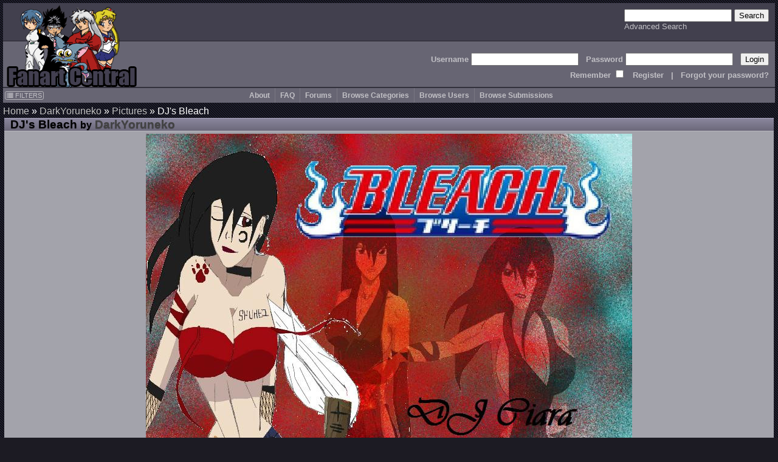

--- FILE ---
content_type: text/html; charset=UTF-8
request_url: http://www.fanart-central.net/pictures/user/DarkYoruneko/716835/DJs-Bleach
body_size: 5579
content:
<!DOCTYPE html>
<html lang="en">
<head>
	<meta http-equiv="Content-type" content="text/html;charset=UTF-8" />
	<meta charset="UTF-8">
        <meta name="viewport" content="width=device-width, initial-scale=1">

	<link rel="stylesheet" type="text/css" href="/themes/default/css/default.css?ver=1654252338" title="Default CSS" />

	<link rel="shortcut icon" href="/themes/Silver/favicon.ico" type="image/x-icon" />
	<link rel="search" type="application/opensearchdescription+xml" 
		title="Search Fanart Central" 
		href="/search/OpenSearchDescription"
		/>

	<!--[if lt IE 9]>
	<script src="http://html5shiv.googlecode.com/svn/trunk/html5.js">
	</script>
	<![endif]-->	
	
	<meta name="description" content="This is to kinda introduce my Bleach OC, DJ. You&#039;ll see more of her soon." />	<meta name="keywords" content="bleach oc dj" />	
	<link title="Comments Feed" rel="alternate" type="application/atom+xml" href="/feed/PictureComments/id/716835" />
<link rel="stylesheet" type="text/css" href="/themes/default/js/qtip2.2.1/jquery.qtip.min.css" />
<script type="text/javascript" src="//ajax.googleapis.com/ajax/libs/jquery/1.12.4/jquery.min.js"></script>
<script type="text/javascript" src="/themes/default/js/qtip2.2.1/jquery.qtip.min.js" async="async"></script>
<title>DJ&#039;s Bleach by DarkYoruneko - Fanart Central</title>
	<script type="text/javascript" src="/themes/default/js/util.js?ver=20170507"></script>
	
	<!-- jQuery UI added 2/18 for AP panel stuff
	<link rel="stylesheet" href="https://ajax.googleapis.com/ajax/libs/jqueryui/1.12.1/themes/smoothness/jquery-ui.css">
	<script src="https://ajax.googleapis.com/ajax/libs/jqueryui/1.12.1/jquery-ui.min.js"></script>
	-->
</head>
<body id="pictures_view">
<header>
        <a href="/site/index">
		<img src="/themes/Silver/images/logo.gif" border="0" alt="Logo" title="Logo" id="logo"/>
	</a>

    <div id="searchBox">
        <form action="/search/index" method="get">
		<input type="text" name="query" />
		<input type="submit" value="Search" />
	    <br />
	    <a class="navlink" href="/search/index">Advanced Search</a>        </form>
    </div>

    <div id='headerLogin'>
        <form action="/site/login" method="post">
<input type="hidden" value="bllvWWI2UTJjN0JBZUpkQWlfTkU5bGdUQWVaQTdOVn7yQQV9F3DSvw5bNop2Zx28VZi0hICUd-Hju2kkhTeLMQ==" name="YII_CSRF_TOKEN" />            Username <input type="text" name="LoginForm[username]" /> &nbsp; 
            Password <input type="password" name="LoginForm[password]" /> &nbsp; 
            <input type="submit" value="Login" />
	    <br />
                Remember <input type="checkbox" value="1" name="LoginForm[rememberMe]" style="background: #676573;" /> 
                &nbsp; <a class='navlink' href="/users/create">Register</a> &nbsp; 
                | &nbsp; <a class='navlink' href="/users/LostPassword">Forgot your password?</a>
        </form>
    </div>
</header>

<nav id="mainmenu">
	<input id="menuToggleCheckbox" type="checkbox" />
	<label for="menuToggleCheckbox" id="menuToggle">&#8801;<span>MENU</span></label>
	<div id="filtersButton"><a onClick="ths = $(this); jQuery(&#039;#FilterBox&#039;).css({top: ths.offset().top, left: ths.offset().left + ths.outerWidth() + 10}); jQuery(&#039;#FilterBox&#039;).toggle(500); return false;" href="#"><i class="fa fa-list"></i> FILTERS</a></div><aside class="box lvl1" id="FilterBox">
<h2 class="titleSemantic">Filters</h2><div class="boxheader">
<div class="boxtitle">Filters <a style="float: right;" href="#" onClick="jQuery('#FilterBox').toggle(500); return false;">X</a></div>
</div>
<div class="boxbody">
<form action="/pictures/user/DarkYoruneko/716835/DJs-Bleach" method="post">
<input type="hidden" value="bllvWWI2UTJjN0JBZUpkQWlfTkU5bGdUQWVaQTdOVn7yQQV9F3DSvw5bNop2Zx28VZi0hICUd-Hju2kkhTeLMQ==" name="YII_CSRF_TOKEN" /><div class='filter_div rating_nudity'>
		                <label for='rating_nudity'><span style='font-size: 75%'>Show</span> Nudity <span class='rating lvl2' title=''>N</span></label><select class="ratingListBox" name="rating_nudity" id="rating_nudity">
<option value="0">None</option>
<option value="1" selected="selected">Mild Nudity</option>
<option value="2">Moderate Nudity</option>
<option value="3">Explicit Nudity</option>
</select></div><div class='filter_div rating_violence'>
		                <label for='rating_violence'><span style='font-size: 75%'>Show</span> Violence <span class='rating lvl2' title=''>V</span></label><select class="ratingListBox" name="rating_violence" id="rating_violence">
<option value="0">None</option>
<option value="1" selected="selected">Comic or Mild Violence</option>
<option value="2">Moderate Violence</option>
<option value="3">Explicit or Graphic Violence</option>
</select></div><div class='filter_div rating_profanity'>
		                <label for='rating_profanity'><span style='font-size: 75%'>Show</span> Profanity <span class='rating lvl2' title=''>L</span></label><select class="ratingListBox" name="rating_profanity" id="rating_profanity">
<option value="0">None</option>
<option value="1" selected="selected">Mild Profanity</option>
<option value="2">Moderate Profanity</option>
<option value="3">Proliferous or Severe Profanity</option>
</select></div><div class='filter_div rating_racism'>
		                <label for='rating_racism'><span style='font-size: 75%'>Show</span> Racism <span class='rating lvl2' title=''>R</span></label><select class="ratingListBox" name="rating_racism" id="rating_racism">
<option value="0">None</option>
<option value="1" selected="selected">Mild Racist themes or content</option>
<option value="2">Racist themes or content</option>
<option value="3">Strong racist themes or content</option>
</select></div><div class='filter_div rating_sex'>
		                <label for='rating_sex'><span style='font-size: 75%'>Show</span> Sexual content <span class='rating lvl2' title=''>Sx</span></label><select class="ratingListBox" name="rating_sex" id="rating_sex">
<option value="0">None</option>
<option value="1" selected="selected">Mild suggestive content</option>
<option value="2">Moderate suggestive or sexual content</option>
<option value="3">Explicit or adult sexual content</option>
</select></div><div class='filter_div rating_spoilers'>
		                <label for='rating_spoilers'><span style='font-size: 75%'>Show</span> Spoiler Warning <span class='rating lvl2' title=''>Sp</span></label><select class="ratingListBox" name="rating_spoilers" id="rating_spoilers">
<option value="0">None</option>
<option value="1" selected="selected">Mild Spoiler Warning</option>
<option value="2">Moderate Spoiler Warning</option>
<option value="3">Major Spoiler Warning</option>
</select></div><div class='filter_div rating_yaoi'>
		                <label for='rating_yaoi'><span style='font-size: 75%'>Show</span> Shonen-ai / Yaoi <span class='rating lvl2' title='Shonen-ai (male homosexual) context'>♂♂</span></label><input type="hidden" value="0" name="rating_yaoi" /><input class="ratingCheckbox" checked="checked" type="checkbox" value="1" name="rating_yaoi" id="rating_yaoi" /></div><div class='filter_div rating_yuri'>
		                <label for='rating_yuri'><span style='font-size: 75%'>Show</span> Shoujo-ai / Yuri <span class='rating lvl2' title='Shoujo-ai (female homosexual) context'>♀♀</span></label><input type="hidden" value="0" name="rating_yuri" /><input class="ratingCheckbox" checked="checked" type="checkbox" value="1" name="rating_yuri" id="rating_yuri" /></div><br /><div class='filter_div filter_media'><label for="filter_media">Limit Media to</label><select name="filter_media" id="filter_media">
<option value="A" selected="selected">All</option>
<optgroup label="Traditional media">
<optgroup label=".. Drawings">
<option value="1">Charcoal</option>
<option value="2">Colored Pencil / Crayon</option>
<option value="3">Ink or markers</option>
<option value="4">Oil pastels</option>
<option value="5">Graphite pencil</option>
<option value="6">Other drawing</option>
</optgroup>
<optgroup label=".. Paintings">
<option value="11">Airbrush</option>
<option value="12">Acrylics</option>
<option value="13">Oils</option>
<option value="14">Watercolor</option>
<option value="15">Other painting</option>
</optgroup>
<optgroup label=".. Crafts / Physical art">
<option value="21">Plushies</option>
<option value="22">Sculpture</option>
<option value="23">Other crafts</option>
</optgroup>
</optgroup>
<optgroup label="Digital media (CG)">
<option value="31">3D modelling</option>
<option value="33">Digital drawing or painting</option>
<option value="36">MS Paint</option>
<option value="32">Oekaki</option>
<option value="34">Pixel art</option>
<option value="35">Other digital art</option>
</optgroup>
<option value="0">Unspecified</option>
</select></div><div class='filter_div filter_order'><label for="filter_order">Sort By</label><select name="filter_order" id="filter_order">
<option value="date_new" selected="selected">Date Submitted (Newest)</option>
<option value="date_old">Date Submitted (Oldest)</option>
<option value="update_new">Date updated (Newest)</option>
<option value="update_old">Date updated (Oldest)</option>
<option value="a-z">Title A-z</option>
<option value="z-a">Title z-A</option>
<option value="views most">Views (most first)</option>
<option value="rating highest">rating (highest first)</option>
<option value="comments most">Comments (most first)</option>
<option value="faves most">Faves (most first)</option>
<option value="popularity most">Popularity (highest first)</option>
</select></div><div class='filter_div filter_type'><label for="filter_type">Limit Pictures to</label><select name="filter_type" id="filter_type">
<option value="0" selected="selected">All</option>
<option value="1">Regular Pictures</option>
<option value="2">Flash Submissions</option>
</select></div><input type="submit" name="yt1" value="Apply" id="yt1" /><input onClick="jQuery(&#039;#FilterBox&#039;).toggle(500);" name="yt2" type="button" value="Close" /></form></div>
</aside><ul id="yw1">
<li><a href="/site/about">About</a></li>
<li><a href="http://forums.fanart-central.net/viewforum.php?f=34">FAQ</a></li>
<li><a href="http://forums.fanart-central.net/">Forums</a></li>
<li><a href="/category/browse">Browse Categories</a></li>
<li><a href="/users/byletter">Browse Users</a></li>
<li onclick=";" style="cursor: pointer"><a>Browse Submissions</a>
<ul>
<li><a href="/pictures/featured">Featured Submissions</a></li>
<li><a href="/pictures/recent">Recent Submissions</a></li>
<li><a href="/pictures/popular">Popular Submissions</a></li>
<li><a href="/pictures/random">Random Submissions</a></li>
</ul>
</li>
</ul></nav>
<main>
<h1 class="titleSemantic">DJ&#039;s Bleach</h1>	
<div class="container" id="page">
	<div class="breadcrumbs">
<a href="/">Home</a> &raquo; <a href="/user/DarkYoruneko/profile">DarkYoruneko</a> &raquo; <a href="/pictures/user/DarkYoruneko">Pictures</a> &raquo; <span>DJ&#039;s Bleach</span></div><!-- breadcrumbs -->

	
	<section class="box lvl1" id="picBox">
<h2 class="titleSemantic">DJ&#039;s Bleach</h2><div class="boxheader">
<div class="boxtitle"><span class="imageTitle">DJ&#039;s Bleach</span> <small>by</small> <a href="/user/DarkYoruneko/profile">DarkYoruneko</a> </div>
</div>
<div class="boxbody">
<img width="800" height="600" class="center" src="http://pictures.fanart-central.net/d/DarkYoruneko/716835/DarkYoruneko-716835-DJs_Bleach.jpg" alt="DJ&#039;s Bleach by DarkYoruneko" /></div>
<div class="boxfooter">    <a class="linkButton picButton" onClick="$(&quot;#ReportDialog&quot;).dialog(&quot;open&quot;); return false;" href="#"><i class="fa fa-flag" title="REPORT PICTURE"></i> REPORT</a> </div>
</section><section class="box lvl1" id="descriptionBox">
<h2 class="titleSemantic">Description</h2><div class="boxheader">
<div class="boxtitle">Description</div>
</div>
<div class="boxbody">
<a href="/user/DarkYoruneko/profile"><img style="float: left" title="DarkYoruneko" src="http://fanart-central.net/avatars/96018.jpg" alt="DarkYoruneko" /></a><div class='picDescript'>This is to kinda introduce my Bleach OC, DJ. You&#039;ll see more of her soon.</div></div>
</section><section class="box lvl1" id="pictureGeneralInfoBox">
<h2 class="titleSemantic">General Info</h2><div class="boxheader">
<div class="boxtitle">General Info</div>
</div>
<div class="boxbody">
<div id="favoritesDialog">
</div><div class='column'>
			<span class='label'>Ratings</span>
			<div class='ratings_box'>None</div>
			<br>
				
			<span class='label'>Category</span>
			<span class="categoryBreadcrumbs">
<a href="/categories/1/Anime-Manga/pictures">Anime/Manga</a> &raquo; <a href="/categories/544/Anime-Manga/Bleach/pictures">Bleach</a> &raquo; <a href="/categories/5087/Anime-Manga/Bleach/Fan-Characters-OCs/pictures">Fan Characters (OC&#039;s)</a></span>
			<br>		
				
			<span class='label'>Date Submitted</span>
			<time datetime='2008-10-04T14:21:20-07:00'>October 4, 2008, 2:21:20 PM</time>
			<br>
				
			<span class='label'>Views</span>
			1398
			<br>
				
			<span class='label'><a href="#" id="yt0">Favorites...</a></span>
			0
			<br>
				
			<span class='label'>Vote Score</span>
			0
			<br>
		</div>
		<div class='column'>
			<span class='label'>Comments</span>
			0
			<br>
			
			<span class='label'>Media</span>
			Digital drawing or painting
			<br>
			
			<span class='label'>Time Taken</span>
			hour
			<br>
			
			<span class='label'>Reference</span>
			
			<br>
		<div class='tagsLine'><span class='label'>Tags </span><div class='tagsContainer'><span class="tag">
<a rel="tag" class="tagLink" href="/pictures/tagged/bleach">bleach</a>
</span>
<span class="tag">
<a rel="tag" class="tagLink" href="/pictures/tagged/dj">dj</a>
</span>
<span class="tag">
<a rel="tag" class="tagLink" href="/pictures/tagged/oc">oc</a>
</span>
</div></div></div></div>
</section><section class="box lvl1" id="comments_box">
<h2 class="titleSemantic">Comments</h2><div class="boxheader">
<div class="boxtitle">Comments (0) <div class="boxlinks"><a class="feedLink fa fa-rss" href="/feed/PictureComments/id/716835"></a></div></div>
</div>
<div class="boxbody">
<p>You are not authorized to comment here. Your must be registered and logged in to comment</p></div>
<div class="commentsFooter"></div>
</section>
</div><!-- page -->
</main>
	
<footer id="footer">
	﻿<section class="box lvl1" id="yw2">
<div class="boxbody">
Site Copyright © 2002-2026 All Rights Reserved<br />
Art and stories Copyright their artists/writers<br />
Series & Characters Copyright their respective creators/studios
<br /><!-- IPv6-test.com button BEGIN -->
<a href='http://ipv6-test.com/validate.php?url=referer'>
	<img src='/themes/default/images/button-ipv6-80x15.png' alt='ipv6 ready' title='ipv6 ready' border='0' />
</a>
<!-- IPv6-test.com button END --></div>
</section>
<script>
  (function(i,s,o,g,r,a,m){i['GoogleAnalyticsObject']=r;i[r]=i[r]||function(){
  (i[r].q=i[r].q||[]).push(arguments)},i[r].l=1*new Date();a=s.createElement(o),
  m=s.getElementsByTagName(o)[0];a.async=1;a.src=g;m.parentNode.insertBefore(a,m)
  })(window,document,'script','//www.google-analytics.com/analytics.js','ga');

  ga('create', 'UA-620339-1', 'auto');
  ga('send', 'pageview');

</script></footer>
<script type="text/javascript" src="//ajax.googleapis.com/ajax/libs/jqueryui/1.12.1/jquery-ui.min.js"></script>
<script type="text/javascript">
/*<![CDATA[*/
document.write('<img src="/site/setSize?size=' + detectResolution() + '" width=0 height=0 id=detectRes>');
jQuery(function($) {
jQuery('body').on('click','#yt0',function(){jQuery.ajax({'success':function(data) { $("#favoritesDialog").html(data).dialog("open"); return false; },'url':'\x2Fpictures\x2Ffans\x3Fpid\x3D716835','cache':false});return false;});
jQuery('#favoritesDialog').dialog({'title':'Fans\x20of\x20\x22DJ\x27s\x20Bleach\x22','autoOpen':false,'width':'50\x25','height':$(window).height() / 2,'resizable':false});
jQuery('body').on('click','#yt1',function(){jQuery.ajax({'success':function() {location.reload();},'type':'POST','url':'\x2Fsite\x2Ffilters','cache':false,'data':jQuery(this).parents("form").serialize()});return false;});
});
jQuery(window).on('load',function() {
jQuery("#license").qtip({'content':'Default\x20automatic\x20international\x20copyright.\x20\x3Cbr\x20\x2F\x3E\x0A\x3Cbr\x20\x2F\x3E\x0AMore\x20Information\x3A\x20http\x3A\x2F\x2Fen.wikipedia.org\x2Fwiki\x2FBerne_Convention_for_the_Protection_of_Literary_and_Artistic_Works','show':{'delay':50},'position':{'my':'top\x20center','at':'bottom\x20center'},'hide':{'delay':250,'fixed':true},'style':{'classes':'qtip\x2Dlight','tip':'top\x20center'}});
});
/*]]>*/
</script>
</body>
</html>